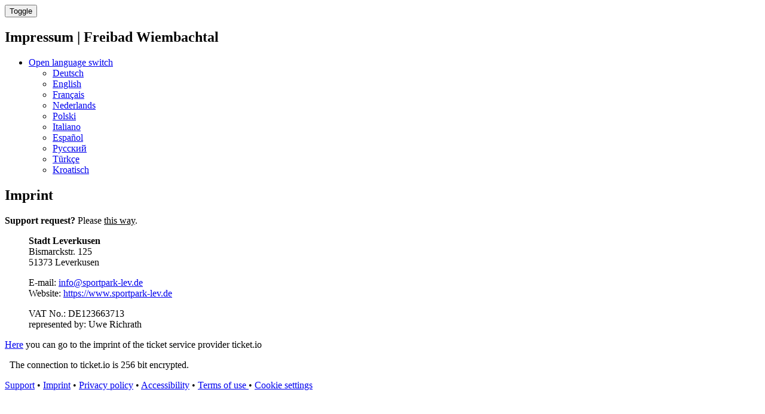

--- FILE ---
content_type: text/html; charset=utf-8
request_url: https://sportpark-leverkusen.ticket.io/imprint/?lang=en
body_size: 4322
content:
<!DOCTYPE html><html
lang="en"
data-environment="prod"
data-clarity-project-id="qd8eejsnjq"
><head><meta
charset="utf-8"><title>Impressum | Freibad Wiembachtal | Tickets and info on ticket.io</title><meta
property="og:title" content="&#x1F3AB; Impressum | Freibad Wiembachtal | Tickets and info on ticket.io"><meta
name="twitter:title" content="&#x1F3AB; Impressum | Freibad Wiembachtal | Tickets and info on ticket.io">
<meta
name="copyright" content="https://ticket.io"><meta
name="robots" content="index, follow">
<meta
property="og:url" content="https://sportpark-leverkusen.ticket.io/imprint/"><meta
property="og:type" content="article"><meta
property="og:locale" content="de_DE" /><meta
property="og:locale:alternate" content="en_US" /><link
rel="alternate" href="https://sportpark-leverkusen.ticket.io/imprint/" hreflang="x-default"><link
rel="alternate" href="https://sportpark-leverkusen.ticket.io/imprint/?lang=en" hreflang="en"><link
rel="alternate" href="https://sportpark-leverkusen.ticket.io/imprint/?lang=de" hreflang="de"><link
rel="canonical" href="https://sportpark-leverkusen.ticket.io/imprint/"><meta
property="fb:app_id" content="174319949385706"><meta
property="fb:admins" content="1114196156"><meta
name="twitter:card" content="summary_large_image"><meta
name="twitter:domain" content="https://sportpark-leverkusen.ticket.io"><meta
name="twitter:url" content="https://sportpark-leverkusen.ticket.io/imprint/?lang=en"><meta
name="viewport" content="width=device-width, initial-scale=1.0"><!--[if IE]><link
rel="shortcut icon" href="//cdn.ticket.io/companies/kPdkjDly/img/favicon.ico?1639e05b"><![endif]--><link
rel="icon" href="//cdn.ticket.io/companies/kPdkjDly/img/logo-196.png?1639e05b"><link
rel="apple-touch-icon-precomposed" href="//cdn.ticket.io/companies/kPdkjDly/img/logo-180.png?1639e05b"><meta
property="og:image" content="https://cdn.ticket.io/companies/kPdkjDly/img/logo-250.jpg?1639e05b"><meta
name="twitter:image" content="https://cdn.ticket.io/companies/kPdkjDly/img/logo-250.jpg?1639e05b">
<link
href="//cdn.ticket.io/assets/thirdparty/font-awesome-4.7.0/css/font-awesome.min.css" rel="stylesheet"><link
href="//cdn.ticket.io/companies/kPdkjDly/shopdesigns/default/css/main.css?1639e05b" rel="stylesheet">
<link
href="//cdn.ticket.io/assets/shop/builds/7.33.0-OOf5KQ/css.css" rel="stylesheet"><link
href="//cdn.ticket.io/assets/payment-icons/payment-icons.css?v3" rel="stylesheet"><link
rel="stylesheet" href="//cdn.ticket.io/assets/thirdparty/fonts/material-symbols-rounded/material_symbols_rounded.css" /><style>.material-symbols-rounded{font-variation-settings:'FILL' 0,
'wght' 400,
'GRAD' 0,
'opsz' 48}.cover .cover-content
i{font-size:18px;vertical-align:top;opacity:1;padding-right:4px}.cover{margin-bottom:20px}</style> <script>window.publicShopInfo = {"shopName":"Freibad Wiembachtal","channelId":null,"eventName":null,"eventId":null,"userLanguage":"en_US"}; window.getTrackingMeta = function() { return { shopDomain: location.host, shopName: window.publicShopInfo.shopName, shopChannelId: window.publicShopInfo.channelId, eventName: window.publicShopInfo.eventName, eventId: window.publicShopInfo.eventId, customerLanguage: window.publicShopInfo.userLanguage }; };</script>  <script src="//cdn.ticket.io/assets/shop/builds/7.33.0-OOf5KQ/js_overview.js" type="module"></script>  <script src="//cdn.ticket.io/assets/thirdparty/moment-2.24.0/min/moment.min.js"></script> <!--[if lt IE 9]> <script src="//html5shim.googlecode.com/svn/trunk/html5.js"></script> <![endif]--></head><body
>
<tio-theme-provider
primary-color="#282828"></tio-theme-provider><div
class="wrapper"><nav
class="navbar navbar-inverse navbar-fixed-top" aria-label='Main navigation'><div
class="container"><div
class="navbar-header">
<button
type="button" class="navbar-toggle collapsed" data-toggle="collapse" data-target=".navbar-collapse">
<span
class="sr-only">Toggle</span>
<span
class="icon-bar"></span>
<span
class="icon-bar"></span>
<span
class="icon-bar"></span>
</button><h1 class="navbar-brand">Impressum | Freibad Wiembachtal</h1></div><div
class="collapse navbar-collapse"><ul
class="nav navbar-nav navbar-right">
<li
class="dropdown dropdown-language">
<a
class="dropdown-toggle lang lang-en" data-toggle="dropdown" data-hover="dropdown" href="#">
<i
class="fa fa-caret-down" aria-hidden></i>
<span
class="sr-only">Open language switch</span>
</a><ul
class="dropdown-menu">
<li>
<a
href="?action=imprint&amp;lang=de" class="lang lang-de add-hash" lang="de" hreflang="de">Deutsch</a></li>
<li class="active">
<a
href="?action=imprint&amp;lang=en" class="lang lang-en add-hash" lang="en" hreflang="en">English</a></li>
<li>
<a
href="?action=imprint&amp;lang=fr" class="lang lang-fr add-hash" lang="fr" hreflang="fr">Français</a></li>
<li>
<a
href="?action=imprint&amp;lang=nl" class="lang lang-nl add-hash" lang="nl" hreflang="nl">Nederlands</a></li>
<li>
<a
href="?action=imprint&amp;lang=pl" class="lang lang-pl add-hash" lang="pl" hreflang="pl">Polski</a></li>
<li>
<a
href="?action=imprint&amp;lang=it" class="lang lang-it add-hash" lang="it" hreflang="it">Italiano</a></li>
<li>
<a
href="?action=imprint&amp;lang=es" class="lang lang-es add-hash" lang="es" hreflang="es">Español</a></li>
<li>
<a
href="?action=imprint&amp;lang=ru" class="lang lang-ru add-hash" lang="ru" hreflang="ru">Русский</a></li>
<li>
<a
href="?action=imprint&amp;lang=tr" class="lang lang-tr add-hash" lang="tr" hreflang="tr">Türkçe</a></li>
<li>
<a
href="?action=imprint&amp;lang=hr" class="lang lang-hr add-hash" lang="hr" hreflang="hr">Kroatisch</a></li>
</ul></li></ul></div></div></nav><div
class="container"><h2>Imprint</h2><div
class="alert alert-success">
<strong>Support request?</strong> Please <a
href="//ticketiosupport.zendesk.com/hc/de" style="color:inherit; text-decoration: underline">this way</a>.</div><div
class="row"><div
class="col-md-12">
<blockquote><p>
<strong>Stadt Leverkusen</strong><br>
Bismarckstr. 125<br
/>
51373 Leverkusen</p><p
class="imprint-link">
E-mail: <script type="text/javascript">document.write(unescape('%3c%61%20%68%72%65%66%3d%22%6d%61%69%6c%74%6f%3a%69%6e%66%6f%40%73%70%6f%72%74%70%61%72%6b%2d%6c%65%76%2e%64%65%3f%73%75%62%6a%65%63%74%3d%41%6e%66%72%61%67%65%25%32%30%25%43%33%25%42%43%62%65%72%25%32%30%54%69%63%6b%65%74%73%68%6f%70%22%20%3e%69%6e%66%6f%40%73%70%6f%72%74%70%61%72%6b%2d%6c%65%76%2e%64%65%3c%2f%61%3e'))</script><br>
Website: <a
href="https://www.sportpark-lev.de" target="_blank">https://www.sportpark-lev.de</a><br>
</p>
<p>
VAT No.: DE123663713<br>
represented by: Uwe Richrath<br>
</p>
</blockquote><p
class="imprint-link"><a
href="//ticket.io/imprint" target="_blank" >Here</a> you can go to the imprint of the ticket service provider ticket.io</p><style>.imprint-link
a{text-decoration:underline}</style></div></div>
</div>
<div
class="footerpusher"></div></div><footer><div
class="container"><p><i
class="fa fa-lock" aria-hidden></i>&nbsp; The connection to ticket.io is 256 bit encrypted.</p><p>
<a
href="https://ticketiosupport.zendesk.com/hc/de" target="_blank">Support</a> &bull;
<a
href="//sportpark-leverkusen.ticket.io/imprint/?lang=en" target="_blank">Imprint</a> &bull;
<a
href="//sportpark-leverkusen.ticket.io/privacy/?lang=en" target="_blank">Privacy policy</a> &bull;
<a
aria-label="Accessibility Statement" href="//sportpark-leverkusen.ticket.io/accessibility/?lang=en" target="_blank">Accessibility</a> &bull;
<a
href="//sportpark-leverkusen.ticket.io/terms/?lang=en" target="_blank">
Terms of use
</a> &bull; <a
href="#" class="a-cookie-settings">Cookie settings</a>&nbsp;
</p></div></footer> <script type="module">var trackingVariables = {"channelId":null,"subdomain":"sportpark-leverkusen"}; $(function() {
    window.setInterval(function() {
        $('.persRowPeopleData .tio-customer-ticket-email').each(function() {
            var dummyAddress = Math.random().toString(36).substr(2, 5) + '@notavailable.com';
            $('input[type="email"]', this).val(dummyAddress);
        });
    }, 1000);
});

$(function() {
    if (window.location.href.indexOf('view=calendar') !== -1) {
        $('.event-calendar').before('<div class="alert alert-success" style="font-size:120%; margin-bottom:20px"><strong>Hinweis</strong><p>Die Buchung des Tickets gilt tages- bzw. schichtgenau. Bitte achten Sie auf das ausgewählte Datum und die Uhrzeit.</p></div>');
    }
});


//Hinzufügen - Upselling basierend auf Tickettyp-Name (nur Veranstaltungsseite) - Childticket OHNE Vorauswahl//
var ttMapping = [
    {
        // TicketTyp-Name von Hauptticket

        ttParentId: $('select.ticketCount[data-tickettypename*="Tageskarte Erwachsener - Freibad Wiembachtal"]').data('tickettype'),

        // TicketTyp-Name vom Unterticket

        childs: [
            $('select.ticketCount[data-tickettypename*="Tageskarte Kind UNTER 4 Jahre - Freibad Wiembachtal"]').data('tickettype')    
        ]

    },
    
    ];


$(function() {
  
    var $ttTable = $('table.config:visible');

    ttMapping.forEach(function(tt) {
        var $parentTt = $('tr.ticketTypes.ticketType' + tt.ttParentId, $ttTable);
        $parentTt.addClass('tt-parent');

        tt.childs.forEach(function(ttIdChild) {
            var $childTt = $('tr.ticketTypes.ticketType' + ttIdChild, $ttTable);
            
            $childTt.addClass('tt-child');

            $('select', $parentTt)
                  .on('change', function() {
                    var amount = parseInt($(this).val()),
                        action = amount > 0 ? 'show' : 'hide';

                    //console.log($childTt, amount, action);

                    if (action == 'hide') {
                        $childTt.find('select').val(0).trigger('change');
                        $childTt.removeClass('has-amount');
                    } else {
                        $childTt.addClass('has-amount');
                    }

                    $childTt[action]();
                });

            $('td:first-child', $childTt).css('padding-left', '30px');
            $('td:first-child', $childTt).css('color', '#FE9A2E');
        });
    });

    $('table.config tr.ticketTypes.tt-child').hide();
    
    $('.nav-ttgroups a').on('click', function() {
        console.log('test');
        
        const $li = $(this).parent();
		const currentGroup = $li.data('tickettypegroupid');
			
		if (currentGroup != '') {
		    $('tr[data-tickettypegroupid="' + currentGroup + '"].ticketTypes.tt-child', $ttTable).hide();
		    $('tr[data-tickettypegroupid="' + currentGroup + '"].ticketTypes.tt-child.has-amount', $ttTable).show();
		}
    });
});</script>  <script>window.startTioTracking = function() { const tioTrackScriptUrl = window.newTioTrackingActive ? 'https://cdn.ticket.io/assets/shop/js/tio-track/bundle-gtm.js' : 'https://cdn.ticket.io/assets/shop/js/tio-track/bundle.js'; if (typeof window.tracking !== 'undefined') { console.warn('tio.track is already initialized.'); return; } const initializeTracking = function() { if (typeof tio !== 'undefined' && typeof tio.Track === 'function') { window.tracking = new tio.Track({ codes: [] }); if (window.tioPurchase && window.tioPurchase.customer) { if (typeof window.tracking.setCustomerData === 'function') { window.tracking.setCustomerData({ firstName: window.tioPurchase.customer.firstName.toLowerCase(), lastName: window.tioPurchase.customer.lastName.toLowerCase(), email: window.tioPurchase.customer.email, zip: window.tioPurchase.customer.zip, countryCode: window.tioPurchase.customer.countryCode.toLowerCase() }); window.tracking.setPageUrl(location.href + '#confirmation'); } } window.tracking.pageView(); } else { console.error('tio.track is not available.'); } }; const script = document.createElement('script'); script.src = tioTrackScriptUrl; script.onload = initializeTracking; script.onerror = function() { console.error('Failed to load tio.Track script:', tioTrackScriptUrl); }; document.head.appendChild(script); };</script>  <script async src="https://cdn.ticket.io/assets/maintenance/maintenance.js?v3" data-tioservice="shop-legacy"></script> </body></html>